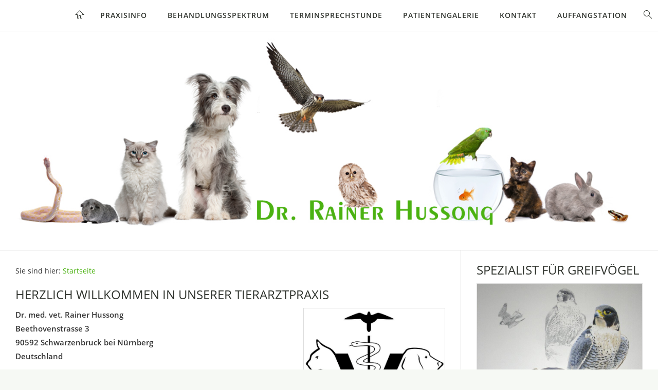

--- FILE ---
content_type: text/html; charset=ISO-8859-1
request_url: https://tierarzt-hussong.de/
body_size: 2704
content:
<!DOCTYPE html>
<html lang="de">

<head>
<title>Tierarztpraxis Dr. med. vet. Rainer Hussong</title>
<meta charset="ISO-8859-1" />
<meta http-equiv="X-UA-Compatible" content="IE=edge" />
<meta name="viewport" content="width=device-width, initial-scale=1.0">
<meta name="author" content="Dr. med. vet. Rainer Hussong" />
<meta name="description" content="Tierarztpraxis f&uuml;r Kleintiere, Exoten, Greifv&ouml;gel und Pferde in Schwarzenbruck bei N&uuml;rnberg" />
<meta name="keywords" lang="de" content="" />
<meta name="generator" content="SIQUANDO Web 12 (#7598-0903)" />
<link rel="stylesheet" type="text/css" href="./assets/sf.css" />
<link rel="stylesheet" type="text/css" href="./assets/sd.css" />
<link rel="stylesheet" type="text/css" href="./assets/sc.css" />
<script src="./assets/jquery.js"></script>
<script src="./assets/navigation.js"></script> 
<script src="./assets/common.js"></script>
<script src="./assets/ceteraslider.js"></script>
<script src="./assets/sajx.js"></script>
<script>
	/* <![CDATA[ */

	$(document).ready(function() {
		$('#searchcriteria').ajaxSearch({
			url: './assets/sajx.php'
		});
	})
	
	/* ]]> */
</script>
</head>

<body class="sqrpicprotect">

<div id="sqrmaincontainer">

<nav class="sqrnav">

<a href="#" class="sqrnavshow">Navigation öffnen</a>
<a href="#" class="sqrnavhide">Navigation schließen</a>

<ul>

<li class="sqrnavhome"><a href="./index.php"><span>Startseite</span></a></li>

<li><a href="./praxisinfo/index.html">Praxisinfo</a>
</li>
<li><a href="./behandlungsspektrum/index.html">Behandlungsspektrum</a>
</li>
<li><a href="./termin-sprechstunde/index.html">Terminsprechstunde</a>
</li>
<li><a href="./patientengalerie/index.html">Patientengalerie</a>
</li>
<li><a href="./kontakt/index.html">Kontakt</a>
</li>
<li><a href="./auffangstation/index.html">Auffangstation</a>
</li>
<li class="sqrnavsearch"><a href="#"><span>Suchen nach</span></a>
<div><div>
<form action="./fts.php">
<input type="text" name="criteria" id="searchcriteria"  />
</form>

<div id="searchajax"></div>
</div></div>
</li>
</ul>
</nav>


<header data-autoprogress="5">
<div id="headercontainer">

<img src="./images/s2dlogo.jpg" alt="" />
</div>

</header>

<div class="sqrcontentcontainer sqrwithsidebar">
<article class="content sqrcontent">
<div>
<div class="sqrpara" style="margin-bottom: 10px">
<div id="sqrbreadcrumbs">

Sie sind hier:

<a href="./index.php">Startseite</a>

</div>
</div>
<div class="sqrpara">
<h2 id="03428a98fe10fc203">Herzlich willkommen in unserer Tierarztpraxis</h2>
<figure class="sqrfigr">
<img width="632" height="522" src="./images/tierarztlogo_640.jpg" class="sqrfigcontent" alt="" />

</figure>
<p style=""><b>Dr. med. vet. Rainer Hussong<br/>Beethovenstrasse 3<br/>90592 Schwarzenbruck bei N&uuml;rnberg<br/>Deutschland<br/></b><br/>Telefon: 09128/4189<br/>Telefax: 09128/7585 <br/>Mail: <a class="link" title="" href="mailto:info@tierarzt-hussong.de" target="_blank">info@tierarzt-hussong.de</a><br/></p>
</div>
<div class="sqrpara">
<h2 id="336835ac5d09f3e0b">&Ouml;ffnungzeiten unserer Terminsprechstunde</h2>
<p style="">Zur Terminvereinbarung unter Telefon <b>09128/4189.</b><br/>Bitte bereits 30 min vorher anrufen.<br/><br/><b>Mo, Di, Do<br/></b>10:00 - 12:00 Uhr<br/>17:00 - 19:00 Uhr<br/><b><br/>Mittwoch<br/></b>10:00 - 12:00 Uhr<br/><br/><b>Freitag</b><br/>10:00 - 15:00 Uhr<br/><br/><b>Hausbesuche<br/></b>Bitte vereinbaren Sie f&uuml;r Hausbesuche einen Termin, weitere <a class="link" title="" href="./termin-sprechstunde/index.html">Informationen</a> dazu.</p>
</div>
<div class="sqrpara">
<h2 id="715267ad5b10f7e04">Notdienst/Bereitschaftsdienst</h2>
<p style="">An <b>Wochenenden und Feiertagen</b> finden Sie unter <a class="link" title="Tier&auml;rztlicher Bezirksverband Mittelfranken" href="https://tierarztnotdienst-mittelfranken.de" target="_blank">https://tierarztnotdienst-mittelfranken.de</a> den n&auml;chsten Notdienst/Bereitschaftsdienst. Sie erhalten dort die Adresse der entsprechenden Tierarztpraxis am gew&uuml;nschten Standort.</p>
</div>
<div class="sqrpara sqrparamobilefw">
<figure class="sqrfig">
<a href="https://tierarztnotdienst-mittelfranken.de/" target="_blank">
<img width="1038" height="240" src="./images/tierarztnotdienst_1038.jpg" srcset="./images/tierarztnotdienst_1038.jpg 1038w, ./images/tierarztnotdienst_640.jpg 640w" sizes="100vw" class="sqrfigcontent" alt="" />
</a>
</figure></div>
<div class="sqrpara">
<h2 id="03428aa20e0aa0d03">Paten f&uuml;r Greifvogel-Auffangstation gesucht!</h2>
<figure class="sqrfigr">
<a href="https://greifvogel-auffangstation.de/patenschaften" target="_blank">
<img width="640" height="426" src="./images/img9261_640.jpg" class="sqrfigcontent" alt="" />

</a>
</figure>
<p style="">Eine Patenschaft kann die Unterbringung und Versorgung eines Vogels sichern! <a class="link" title="" href="https://greifvogel-auffangstation.de/patenschaften/" target="_blank">Mehr</a> Informationen zu Patenschaften unserer Greifvogel-Auffangstation in F&uuml;rth.</p>
</div>
<div class="sqrpara">
<h2 id="715267ad5b11ea60a">Fragen zu Tieren?</h2>
<figure class="sqrfigl">
<a href="https://greifvogel-auffangstation.de/patenschaften" target="_blank">
<img width="640" height="425" src="./images/adobestock_225527173_640.jpg" class="sqrfigcontent" alt="" />

</a>
</figure>
<p style="">Ihre Fragen zu Tieren (au&szlig;er Greifv&ouml;gel und Eulen), Natur und Umwelt beantwortet Ihnen das LBV-Naturtelefon <b>09174/4775 5000</b><br/><b>Mo - Fr, 9:00 - 13:00 Uhr</b><br/>Der Landesbund f&uuml;r Vogelschutz in Bayern (LBV) e.V. ist der &auml;lteste unabh&auml;ngige Naturschutzverband Bayerns und setzt sich seit &uuml;ber 111 Jahren f&uuml;r den Erhalt der Artenvielfalt ein.</p>
</div>
<div class="sqrpara">
<!-- W2DPluginCounter -->
<p>Zugriffe heute: 44 - gesamt: 12607.</p></div>
</div>
</article>

<aside class="sqrsidebar">
<div>

<div class="sqrpara sqrparamobilefw">
<h2>Spezialist f&uuml;r Greifv&ouml;gel</h2>
<figure class="sqrfig">

<img width="768" height="768" src="./images/03428a991401f8974_768.jpg" srcset="./images/03428a991401f8974_768.jpg 768w, ./images/03428a991401f8974_640.jpg 640w" sizes="100vw" class="sqrfigcontent" alt="" />

</figure></div>
<div class="sqrpara">
<p></p></div>
<div class="sqrpara sqrparamobilefw">
<h2>Auffangstation</h2>
<figure class="sqrfig">

<a href="./auffangstation/index.html">
<img width="268" height="202" src="./images/auffangstation_768.jpg" srcset="./images/auffangstation_768.jpg 768w, ./images/auffangstation_640.jpg 640w" sizes="100vw" class="sqrfigcontent" alt="" />

</a>
</figure></div>
<div class="sqrpara">
<p></p></div>
<div class="sqrpara">
<h2>In unserer Praxis behandeln wir:</h2>
<ul class="sqrlist sqrbullet1">
<li>
Kleintiere</li>
<li>
Greifv&ouml;gel</li>
<li>
Exoten</li>
<li>
Pferde</li>
</ul>
</div>
<div class="sqrpara sqrparamobilefw">
<figure class="sqrfig">

<img width="768" height="768" src="./images/wanderfalke-im-flug_fineart_768.jpg" srcset="./images/wanderfalke-im-flug_fineart_768.jpg 768w, ./images/wanderfalke-im-flug_fineart_640.jpg 640w" sizes="100vw" class="sqrfigcontent" alt="" />

</figure></div>
<div class="sqrpara sqrparamobilefw">
<figure class="sqrfig">

<img width="768" height="768" src="./images/lotte-auf-reck_fineart_768.jpg" srcset="./images/lotte-auf-reck_fineart_768.jpg 768w, ./images/lotte-auf-reck_fineart_640.jpg 640w" sizes="100vw" class="sqrfigcontent" alt="" />

</figure></div>
</div>
</aside>

</div>

<footer>
<div class="sqrcommonlinks">
<a href="./impressum.html">Impressum</a>
<a href="./datenschutzerklaerung.html">Datenschutzerkl&auml;rung</a>
</div>
</footer>

</div>

</body>

</html>


--- FILE ---
content_type: text/javascript
request_url: https://tierarzt-hussong.de/assets/navigation.js
body_size: 3138
content:
(function ($) {
    'use strict';
    $.fn.sqrNav = function () {
        $(this).each(function () {

            var nav = $(this),
                showNav = nav.find('.sqrnavshow'),
                hideNav = nav.find('.sqrnavhide'),
                allItems = nav.children('ul').children('li:has(div)'),
                lastitem,
                menuOpen = false,
                doubleClickTimeout,
                doubleclick = false;

            function handleClick(e) {
                if (lastitem === this && doubleclick) return;

                if (doubleClickTimeout !== undefined) window.clearTimeout(doubleClickTimeout);

                doubleclick = true;

                doubleClickTimeout = window.setTimeout(function () {
                    doubleclick = false;
                }, 1000);

                if ($(this).parent().hasClass('sqrnavopen')) {
                    $(this).parent('li').removeClass('sqrnavopen');
                    menuOpen = false;
                } else {
                    lastitem = this;
                    allItems.removeClass('sqrnavopen');

                    var li = $(this).parents('li');

                    li.addClass('sqrnavopen');
                    li.find('input').focus();

                    if (!menuOpen) {
                        menuOpen = true;

                        var div = $(this).parents('li').children('div');

                        div.css({
                            'opacity': '0'
                        });
                        div.height();
                        div.css({
                            'transition': 'opacity 0.3s ease',
                            'opacity': '1'
                        });
                    }
                }

                e.preventDefault();
                e.stopPropagation();
            }

            function isMobile() {
                return nav.children('ul').children('li').css('float') === 'none';
            }

            function handleClose(e) {
                if (!isMobile()) {
                    if ($(e.target).parents('.sqrnav').length === 0) {
                        allItems.removeClass('sqrnavopen');
                        nav.removeClass('sqrnavopen');
                        lastitem = undefined;
                        doubleclick = false;
                        menuOpen = false;
                        if (doubleClickTimeout !== undefined) window.clearTimeout(doubleClickTimeout);
                    }
                }
            }

            function handleShowNav(e) {
                nav.addClass('sqrnavopen');
                e.preventDefault();
            }

            function handleHideNav(e) {
                nav.removeClass('sqrnavopen');
                e.preventDefault();
            }

            allItems.addClass('sqrnavmore').children('a').on('click', handleClick);
            showNav.on('click', handleShowNav);
            hideNav.on('click', handleHideNav);
            $(document).on('click touchstart', handleClose);

        });

    };
})(jQuery);

$(document).ready(function () {
    $('.sqrnav').sqrNav();
});